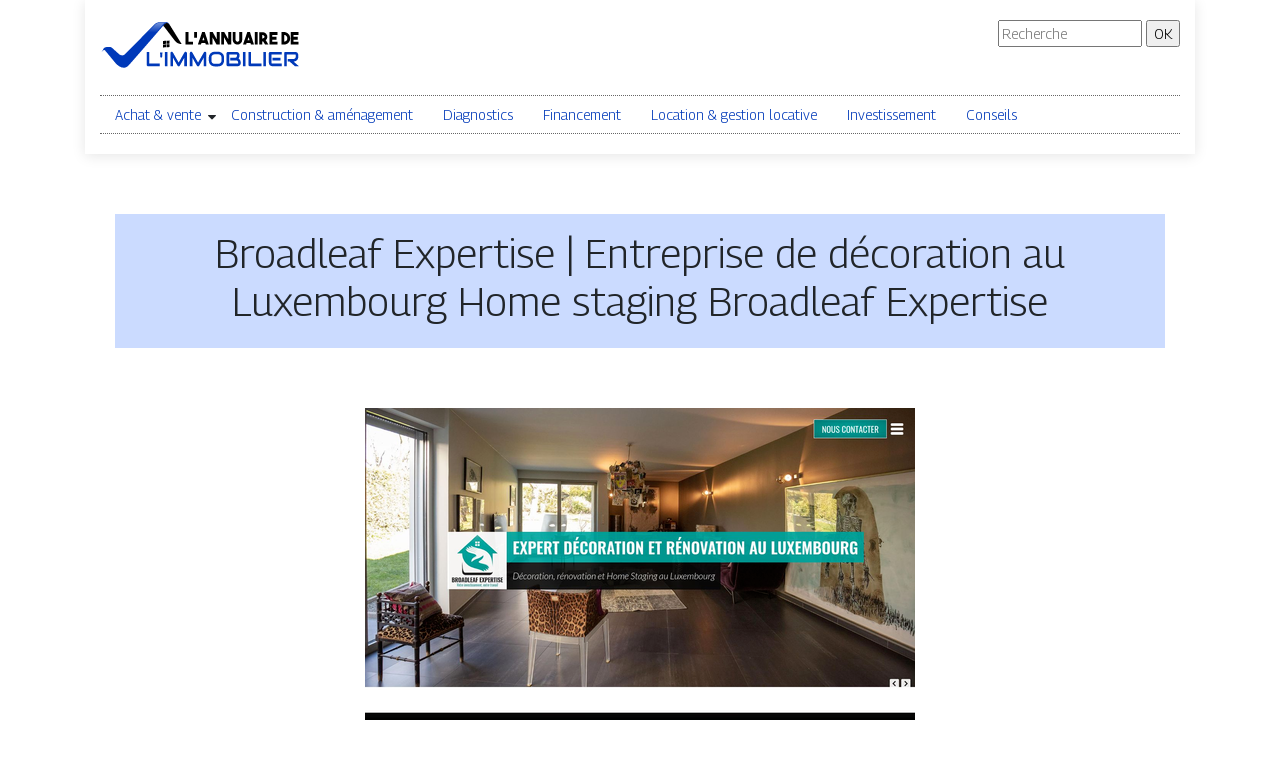

--- FILE ---
content_type: image/svg+xml
request_url: https://www.lannuairedelimmobilier.com/wp-content/uploads/2022/02/l-annuaire-de-l-immobilier-logo.svg
body_size: 3967
content:
<?xml version="1.0" encoding="utf-8"?>
<!-- Generator: Adobe Illustrator 16.0.0, SVG Export Plug-In . SVG Version: 6.00 Build 0)  -->
<!DOCTYPE svg PUBLIC "-//W3C//DTD SVG 1.1//EN" "http://www.w3.org/Graphics/SVG/1.1/DTD/svg11.dtd">
<svg version="1.1" id="Calque_1" xmlns="http://www.w3.org/2000/svg" xmlns:xlink="http://www.w3.org/1999/xlink" x="0px" y="0px"
	 width="204.333px" height="49.875px" viewBox="1.511 0 204.333 49.875" enable-background="new 1.511 0 204.333 49.875"
	 xml:space="preserve">
<g>
	<path d="M94.806,24.446h-7.402v-12.45h2.862v9.587h4.54V24.446z"/>
	<path d="M95.975,12.03h2.862v5.691h-2.862V12.03z"/>
	<path d="M107.646,24.446l-0.49-1.507h-3.913l-0.509,1.507h-3.032l4.235-12.433h2.711l4.014,12.433H107.646z M104.225,20.076h2.017
		l-0.983-3.015L104.225,20.076z"/>
	<path d="M118.673,12.013h2.863v12.433h-3.101l-4.064-7.25v7.25h-2.863V12.047h3.117l4.048,7.232V12.013z"/>
	<path d="M130.276,12.013h2.863v12.433h-3.101l-4.064-7.25v7.25h-2.863V12.047h3.117l4.048,7.232V12.013z"/>
	<path d="M139.441,24.446c-0.633,0-1.231-0.116-1.796-0.347s-1.067-0.562-1.508-0.991c-0.451-0.451-0.799-0.959-1.041-1.524
		c-0.243-0.564-0.37-1.168-0.382-1.812v-7.775h2.863v7.758c0,0.497,0.186,0.932,0.559,1.304c0.373,0.35,0.813,0.525,1.321,0.525
		c0.248,0,0.485-0.051,0.711-0.152c0.227-0.102,0.424-0.237,0.593-0.406c0.17-0.169,0.3-0.367,0.39-0.593
		c0.091-0.226,0.136-0.468,0.136-0.728v-7.707h2.862v7.69c0.012,0.644-0.104,1.253-0.347,1.83c-0.243,0.576-0.576,1.078-0.999,1.507
		c-0.424,0.429-0.921,0.771-1.491,1.025c-0.57,0.254-1.177,0.387-1.82,0.398H139.441z"/>
	<path d="M152.973,24.446l-0.491-1.507h-3.913l-0.508,1.507h-3.032l4.235-12.433h2.71l4.015,12.433H152.973z M149.551,20.076h2.017
		l-0.982-3.015L149.551,20.076z"/>
	<path d="M159.698,24.446h-2.863v-12.45h2.863V24.446z"/>
	<path d="M165.153,21.228c-0.147,0.022-0.294,0.04-0.44,0.051c-0.147,0.011-0.3,0.023-0.457,0.034v3.134h-2.863V12.064h2.863
		c0.711,0.012,1.377,0.141,1.998,0.389c0.621,0.249,1.166,0.581,1.635,0.998c0.469,0.417,0.836,0.902,1.102,1.455
		c0.265,0.553,0.397,1.145,0.397,1.776c0,0.666-0.142,1.283-0.423,1.853c-0.283,0.569-0.678,1.063-1.187,1.48l2.744,4.432h-3.37
		L165.153,21.228z M164.255,18.433c0.305-0.011,0.595-0.065,0.872-0.161c0.276-0.096,0.52-0.223,0.729-0.381
		s0.372-0.341,0.491-0.551c0.118-0.208,0.178-0.432,0.178-0.669c0-0.237-0.06-0.457-0.178-0.661
		c-0.119-0.203-0.282-0.384-0.491-0.542c-0.209-0.158-0.452-0.285-0.729-0.381c-0.277-0.096-0.567-0.15-0.872-0.161V18.433z"/>
	<path d="M179.567,14.876h-5.115v1.88h4.149v2.862h-4.149v1.965h5.115v2.863h-7.979V12.03l7.979-0.017V14.876z"/>
	<path d="M186.394,11.962c0.824,0.045,1.601,0.243,2.329,0.593c0.728,0.351,1.36,0.808,1.896,1.372
		c0.536,0.565,0.96,1.22,1.271,1.965c0.311,0.746,0.466,1.542,0.466,2.389c0,0.836-0.152,1.618-0.457,2.346
		c-0.305,0.729-0.726,1.37-1.262,1.923c-0.537,0.553-1.167,0.997-1.889,1.33c-0.724,0.333-1.508,0.522-2.354,0.567h-2.863v-12.5
		h2.863V11.962z M186.394,21.567c0.44-0.045,0.85-0.161,1.228-0.347c0.378-0.187,0.706-0.424,0.982-0.711
		c0.276-0.288,0.494-0.624,0.652-1.008c0.158-0.383,0.237-0.79,0.237-1.219c0-0.44-0.079-0.861-0.237-1.262
		c-0.158-0.4-0.379-0.756-0.66-1.067c-0.283-0.311-0.61-0.564-0.983-0.762c-0.372-0.198-0.778-0.319-1.219-0.364V21.567z"/>
	<path d="M200.808,14.876h-5.115v1.88h4.149v2.862h-4.149v1.965h5.115v2.863h-7.979V12.03l7.979-0.017V14.876z"/>
</g>
<g>
	<g>
		<path fill="#0039B9" d="M61.375,45.951H49.656c-0.185,0-0.356-0.033-0.514-0.099c-0.158-0.066-0.295-0.156-0.41-0.271
			c-0.116-0.115-0.206-0.252-0.272-0.41s-0.099-0.33-0.099-0.515V31.781h2.569v11.601h10.445V45.951z"/>
		<path fill="#0039B9" d="M63.756,37.354h-1.64l-0.375-4.98h2.421L63.756,37.354z"/>
		<path fill="#0039B9" d="M69.171,45.951h-2.569v-14.17h2.569V45.951z"/>
		<path fill="#0039B9" d="M88.667,45.951h-2.589v-8.438l-4.555,8.014c-0.112,0.204-0.269,0.359-0.469,0.464
			c-0.201,0.105-0.417,0.158-0.647,0.158c-0.224,0-0.433-0.053-0.627-0.158c-0.194-0.104-0.347-0.26-0.459-0.464l-4.575-8.014v8.438
			h-2.569V32.878c0-0.296,0.087-0.56,0.262-0.79c0.174-0.23,0.403-0.386,0.687-0.465c0.138-0.033,0.276-0.044,0.415-0.034
			c0.138,0.01,0.271,0.039,0.4,0.089c0.128,0.049,0.246,0.118,0.351,0.207c0.105,0.089,0.194,0.196,0.267,0.321l5.85,10.168
			l5.85-10.168c0.151-0.25,0.36-0.428,0.627-0.533c0.267-0.105,0.545-0.122,0.835-0.05c0.276,0.079,0.504,0.234,0.682,0.465
			s0.267,0.494,0.267,0.79V45.951z"/>
		<path fill="#0039B9" d="M108.144,45.951h-2.589v-8.438l-4.556,8.014c-0.112,0.204-0.269,0.359-0.47,0.464
			c-0.201,0.105-0.417,0.158-0.647,0.158c-0.224,0-0.433-0.053-0.627-0.158c-0.194-0.104-0.347-0.26-0.459-0.464l-4.575-8.014v8.438
			h-2.569V32.878c0-0.296,0.087-0.56,0.262-0.79c0.174-0.23,0.403-0.386,0.687-0.465c0.138-0.033,0.276-0.044,0.415-0.034
			c0.138,0.01,0.271,0.039,0.4,0.089c0.128,0.049,0.246,0.118,0.351,0.207c0.105,0.089,0.194,0.196,0.267,0.321l5.85,10.168
			l5.85-10.168c0.151-0.25,0.36-0.428,0.627-0.533c0.268-0.105,0.545-0.122,0.835-0.05c0.277,0.079,0.504,0.234,0.683,0.465
			c0.178,0.23,0.267,0.494,0.267,0.79V45.951z"/>
		<path fill="#0039B9" d="M125.999,40.22c0,0.863-0.147,1.657-0.444,2.382s-0.708,1.351-1.235,1.877
			c-0.527,0.527-1.151,0.938-1.872,1.23c-0.722,0.293-1.507,0.439-2.357,0.439h-3.478c-0.85,0-1.638-0.146-2.362-0.439
			s-1.351-0.703-1.877-1.23c-0.527-0.526-0.94-1.152-1.24-1.877s-0.449-1.519-0.449-2.382v-2.707c0-0.856,0.149-1.648,0.449-2.377
			c0.3-0.728,0.713-1.354,1.24-1.877c0.526-0.524,1.152-0.935,1.877-1.23c0.725-0.297,1.513-0.444,2.362-0.444h3.478
			c0.851,0,1.636,0.147,2.357,0.444c0.721,0.296,1.345,0.706,1.872,1.23c0.527,0.523,0.938,1.149,1.235,1.877
			c0.297,0.729,0.444,1.521,0.444,2.377V40.22z M123.431,37.513c0-0.508-0.081-0.967-0.242-1.379
			c-0.162-0.411-0.389-0.764-0.683-1.057c-0.293-0.294-0.646-0.521-1.057-0.683c-0.412-0.161-0.865-0.242-1.359-0.242h-3.478
			c-0.501,0-0.957,0.081-1.369,0.242c-0.411,0.162-0.766,0.389-1.062,0.683c-0.297,0.293-0.525,0.646-0.688,1.057
			c-0.161,0.412-0.242,0.871-0.242,1.379v2.707c0,0.508,0.081,0.967,0.242,1.379c0.162,0.411,0.391,0.764,0.688,1.057
			c0.296,0.294,0.65,0.521,1.062,0.683c0.412,0.161,0.868,0.242,1.369,0.242h3.458c0.501,0,0.957-0.081,1.369-0.242
			c0.411-0.162,0.766-0.389,1.062-0.683c0.297-0.293,0.525-0.646,0.688-1.057c0.161-0.412,0.242-0.871,0.242-1.379V37.513z"/>
		<path fill="#0039B9" d="M142.679,42.839c0,0.315-0.055,0.655-0.163,1.018c-0.109,0.362-0.287,0.698-0.534,1.008
			s-0.568,0.568-0.963,0.775c-0.396,0.208-0.88,0.312-1.453,0.312h-9.753c-0.185,0-0.355-0.033-0.514-0.099
			c-0.158-0.066-0.295-0.156-0.41-0.271s-0.206-0.252-0.271-0.41c-0.066-0.158-0.099-0.33-0.099-0.515v-11.58
			c0-0.179,0.032-0.347,0.099-0.505c0.065-0.157,0.156-0.296,0.271-0.415c0.115-0.118,0.252-0.21,0.41-0.276
			c0.158-0.065,0.329-0.099,0.514-0.099h8.597c0.316,0,0.655,0.056,1.019,0.168c0.361,0.112,0.699,0.291,1.013,0.538
			c0.313,0.247,0.573,0.568,0.78,0.964c0.208,0.396,0.312,0.88,0.312,1.452v0.484c0,0.455-0.076,0.944-0.228,1.468
			s-0.396,1.02-0.731,1.487c0.29,0.178,0.562,0.392,0.815,0.642c0.254,0.251,0.476,0.541,0.667,0.87s0.343,0.701,0.455,1.116
			c0.111,0.415,0.168,0.873,0.168,1.374V42.839z M140.11,42.345c0-0.336-0.053-0.638-0.158-0.904s-0.254-0.496-0.444-0.687
			c-0.191-0.191-0.422-0.338-0.692-0.44c-0.27-0.102-0.573-0.152-0.909-0.152h-5.79v-2.59h4.634c0.336,0,0.64-0.051,0.909-0.152
			c0.271-0.103,0.501-0.249,0.692-0.44c0.19-0.19,0.337-0.42,0.439-0.687c0.102-0.267,0.153-0.568,0.153-0.904v-0.484
			c0-0.368-0.178-0.553-0.534-0.553h-7.322v9.031h8.479c0.046,0,0.103-0.003,0.168-0.01c0.066-0.007,0.125-0.026,0.178-0.06
			c0.053-0.032,0.1-0.089,0.139-0.168c0.04-0.079,0.06-0.188,0.06-0.326V42.345z"/>
		<path fill="#0039B9" d="M147.501,45.951h-2.569v-14.17h2.569V45.951z"/>
		<path fill="#0039B9" d="M163.519,45.951h-11.72c-0.184,0-0.355-0.033-0.514-0.099c-0.158-0.066-0.295-0.156-0.41-0.271
			s-0.206-0.252-0.271-0.41s-0.099-0.33-0.099-0.515V31.781h2.569v11.601h10.444V45.951z"/>
		<path fill="#0039B9" d="M167.995,45.951h-2.569v-14.17h2.569V45.951z"/>
		<path fill="#0039B9" d="M183.806,45.951h-9.27c-0.355,0-0.744-0.063-1.166-0.188c-0.421-0.125-0.812-0.331-1.171-0.618
			c-0.358-0.286-0.658-0.658-0.898-1.116c-0.241-0.458-0.361-1.02-0.361-1.685v-9.269c0-0.179,0.033-0.347,0.099-0.505
			c0.066-0.157,0.157-0.296,0.272-0.415c0.115-0.118,0.252-0.21,0.41-0.276c0.157-0.065,0.329-0.099,0.514-0.099h11.571v2.569
			h-10.297v7.994c0,0.336,0.089,0.593,0.267,0.771s0.438,0.267,0.781,0.267h9.249V45.951z M182.65,40.161h-8.113v-2.59h8.113V40.161
			z"/>
		<path fill="#0039B9" d="M200.446,36.544c0,0.587-0.072,1.11-0.218,1.571c-0.145,0.461-0.341,0.868-0.588,1.221
			s-0.532,0.653-0.854,0.903c-0.323,0.251-0.66,0.457-1.013,0.618s-0.708,0.278-1.067,0.351s-0.696,0.108-1.013,0.108l5.365,4.635
			h-3.973l-5.355-4.635h-1.848v-2.568h5.811c0.322-0.026,0.617-0.095,0.884-0.203c0.268-0.108,0.498-0.255,0.692-0.439
			s0.344-0.407,0.449-0.667c0.105-0.261,0.158-0.559,0.158-0.895v-1.62c0-0.146-0.019-0.256-0.055-0.331
			c-0.036-0.076-0.082-0.132-0.138-0.168c-0.057-0.036-0.115-0.058-0.178-0.064c-0.063-0.007-0.121-0.01-0.174-0.01h-8.478v11.601
			h-2.569V33.076c0-0.179,0.033-0.347,0.099-0.505c0.065-0.157,0.156-0.296,0.271-0.415c0.115-0.118,0.252-0.21,0.41-0.276
			c0.158-0.065,0.33-0.099,0.514-0.099h9.753c0.573,0,1.058,0.104,1.453,0.312c0.396,0.207,0.716,0.468,0.963,0.78
			c0.247,0.313,0.426,0.65,0.534,1.013s0.163,0.702,0.163,1.018V36.544z"/>
	</g>
</g>
<path d="M83.404,23.887c0,0-11.912-18.955-11.902-18.925c0,0-2.154-3.964-5.055-1.332c-0.128,0.117-0.258,0.243-0.388,0.388
	c0,0.001-0.001,0.001-0.002,0.002l-1.445,1.607c0.577,0.318,1.001,0.729,1.279,1.059l0.405,0.563l0,0.001l10.497,13.574
	C77.296,21.49,79.388,23.887,83.404,23.887z"/>
<path opacity="0.2" fill="#231F20" d="M65.89,6.688c3.055-4.428,5.165-2.288,5.573-1.792c-0.298-0.505-2.339-3.696-5.017-1.265
	c-0.128,0.117-0.258,0.243-0.388,0.388c0,0.001-0.001,0.001-0.002,0.002l-1.445,1.607C65.188,5.946,65.612,6.357,65.89,6.688z"/>
<path fill="#0039B9" d="M67.379,2.174h-5.737c-2.933,0-4.669,1.453-5.072,1.831L53.964,6.56L26.373,34.19
	c0,0-2.776,2.881-6.623-0.982l-5.837-5.206c-1.28-1.197-2.249-1.209-3.717-1.209H8.878c-3.022-0.038-3.965,1.977-3.965,1.977
	l-2.272,4.15c2.576-4.473,3.826-2.726,3.826-2.726L16.96,42.722c3.501,4.243,9.056,6.64,12.796,2.881
	c3.314-3.334,36.399-41.379,36.399-41.379c0.001-0.001,0.001-0.001,0.003-0.002c3.011-3.349,5.442,0.945,5.442,0.945
	C70.445,1.746,67.379,2.174,67.379,2.174z"/>
<g>
	<linearGradient id="SVGID_1_" gradientUnits="userSpaceOnUse" x1="66.9836" y1="2.7656" x2="66.9836" y2="2.7656">
		<stop  offset="0" style="stop-color:#FFFFFF;stop-opacity:0"/>
		<stop  offset="1" style="stop-color:#FFFFFF"/>
	</linearGradient>
	<polygon opacity="0.45" fill="url(#SVGID_1_)" points="66.984,2.766 66.984,2.766 66.984,2.766 	"/>
	<linearGradient id="SVGID_2_" gradientUnits="userSpaceOnUse" x1="57.9734" y1="12.6792" x2="57.9734" y2="2.7285">
		<stop  offset="0" style="stop-color:#FFFFFF;stop-opacity:0"/>
		<stop  offset="1" style="stop-color:#FFFFFF"/>
	</linearGradient>
	<path opacity="0.45" fill="url(#SVGID_2_)" d="M65.343,3.655c0.721-0.83,1.353-0.921,1.641-0.91
		c-0.364-0.035-0.609-0.001-0.609-0.001h-4.947c-2.528,0-4.026,1.252-4.374,1.578l-8.091,8.358h8.552
		C60.412,9.429,64.652,4.45,65.343,3.655z"/>
</g>
<polygon points="68.312,24.185 68.312,27.105 71.311,26.945 71.311,23.996 "/>
<polygon points="71.311,23.476 71.311,20.478 68.312,20.638 68.312,23.666 "/>
<polygon points="67.763,23.701 67.763,20.668 64.763,20.828 64.763,23.89 "/>
<polygon points="64.763,24.41 64.763,27.297 67.763,27.135 67.763,24.219 "/>
</svg>
